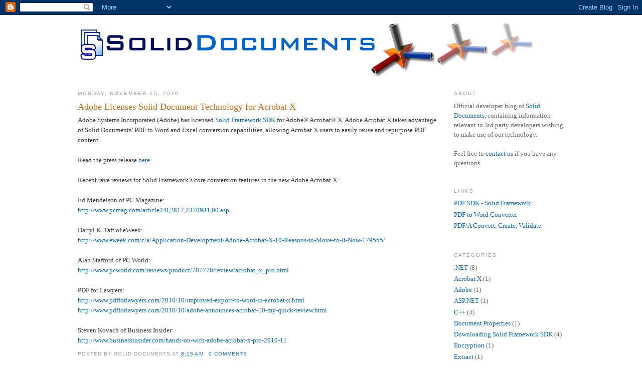

--- FILE ---
content_type: text/html; charset=UTF-8
request_url: http://developer.soliddocuments.com/2010/
body_size: 8834
content:
<!DOCTYPE html>
<html dir='ltr' xmlns='http://www.w3.org/1999/xhtml' xmlns:b='http://www.google.com/2005/gml/b' xmlns:data='http://www.google.com/2005/gml/data' xmlns:expr='http://www.google.com/2005/gml/expr'>
<head>
<link href='https://www.blogger.com/static/v1/widgets/2944754296-widget_css_bundle.css' rel='stylesheet' type='text/css'/>
<meta content='VOwaoycKnd1y/hQ493QVLfKQ0S2cjGlrInwaclUyNYs=' name='verify-v1'/>
<meta content='text/html; charset=UTF-8' http-equiv='Content-Type'/>
<meta content='blogger' name='generator'/>
<link href='http://developer.soliddocuments.com/favicon.ico' rel='icon' type='image/x-icon'/>
<link href='http://developer.soliddocuments.com/2010/' rel='canonical'/>
<link rel="alternate" type="application/atom+xml" title="Solid Documents Developer Blog - Atom" href="http://developer.soliddocuments.com/feeds/posts/default" />
<link rel="alternate" type="application/rss+xml" title="Solid Documents Developer Blog - RSS" href="http://developer.soliddocuments.com/feeds/posts/default?alt=rss" />
<link rel="service.post" type="application/atom+xml" title="Solid Documents Developer Blog - Atom" href="https://www.blogger.com/feeds/2621035740736424879/posts/default" />
<!--Can't find substitution for tag [blog.ieCssRetrofitLinks]-->
<meta content='http://developer.soliddocuments.com/2010/' property='og:url'/>
<meta content='Solid Documents Developer Blog' property='og:title'/>
<meta content='' property='og:description'/>
<title>Solid Documents Developer Blog: 2010</title>
<style id='page-skin-1' type='text/css'><!--
/*
-----------------------------------------------
Blogger Template Style
Name:     Minima
Designer: Douglas Bowman
URL:      www.stopdesign.com
Date:     26 Feb 2004
Updated by: Blogger Team
----------------------------------------------- */
/* Variable definitions
====================
<Variable name="bgcolor" description="Page Background Color"
type="color" default="#fff">
<Variable name="textcolor" description="Text Color"
type="color" default="#333">
<Variable name="linkcolor" description="Link Color"
type="color" default="#58a">
<Variable name="pagetitlecolor" description="Blog Title Color"
type="color" default="#666">
<Variable name="descriptioncolor" description="Blog Description Color"
type="color" default="#999">
<Variable name="titlecolor" description="Post Title Color"
type="color" default="#c60">
<Variable name="bordercolor" description="Border Color"
type="color" default="#ccc">
<Variable name="sidebarcolor" description="Sidebar Title Color"
type="color" default="#999">
<Variable name="sidebartextcolor" description="Sidebar Text Color"
type="color" default="#666">
<Variable name="visitedlinkcolor" description="Visited Link Color"
type="color" default="#999">
<Variable name="bodyfont" description="Text Font"
type="font" default="normal normal 100% Georgia, Serif">
<Variable name="headerfont" description="Sidebar Title Font"
type="font"
default="normal normal 78% 'Trebuchet MS',Trebuchet,Arial,Verdana,Sans-serif">
<Variable name="pagetitlefont" description="Blog Title Font"
type="font"
default="normal normal 200% Georgia, Serif">
<Variable name="descriptionfont" description="Blog Description Font"
type="font"
default="normal normal 78% 'Trebuchet MS', Trebuchet, Arial, Verdana, Sans-serif">
<Variable name="postfooterfont" description="Post Footer Font"
type="font"
default="normal normal 78% 'Trebuchet MS', Trebuchet, Arial, Verdana, Sans-serif">
<Variable name="startSide" description="Side where text starts in blog language"
type="automatic" default="left">
<Variable name="endSide" description="Side where text ends in blog language"
type="automatic" default="right">
*/
/* Use this with templates/template-twocol.html */
body {
background:#ffffff;
margin:0;
color:#333333;
font:x-small Georgia Serif;
font-size/* */:/**/small;
font-size: /**/small;
text-align: center;
}
a:link {
color:#0066CC;
text-decoration:none;
}
a:visited {
color:#e1771e;
text-decoration:none;
}
a:hover {
color:#cc6600;
text-decoration:underline;
}
a img {
border-width:0;
}
/* Header
-----------------------------------------------
*/
#header-wrapper {
width:1000px;
margin:0 auto 10px;
border:0px solid #ffffff;
}
#header-inner {
background-position: left;
margin-left: auto;
margin-right: auto;
}
#header {
margin: 5px;
border: 0px solid #ffffff;
text-align: left;
color:#666666;
}
#header h1 {
margin:5px 5px 0;
padding:15px 20px .25em;
line-height:1.2em;
text-transform:uppercase;
letter-spacing:.2em;
font: normal normal 200% Georgia, Serif;
}
#header a {
color:#666666;
text-decoration:none;
}
#header a:hover {
color:#666666;
}
#header .description {
margin:0 5px 5px;
padding:0 20px 15px;
max-width:1000px;
text-transform:uppercase;
letter-spacing:.2em;
line-height: 1.4em;
font: normal normal 78% 'Trebuchet MS', Trebuchet, Arial, Verdana, Sans-serif;
color: #999999;
}
#header img {
margin-left: auto;
margin-right: auto;
}
/* Outer-Wrapper
----------------------------------------------- */
#outer-wrapper {
width: 970px;
margin:0 auto;
padding:10px;
text-align:left;
font: normal normal 100% Georgia, Serif;
}
#main-wrapper {
width: 720px;
float: left;
word-wrap: break-word; /* fix for long text breaking sidebar float in IE */
overflow: hidden;     /* fix for long non-text content breaking IE sidebar float */
}
#sidebar-wrapper {
width: 220px;
float: right;
word-wrap: break-word; /* fix for long text breaking sidebar float in IE */
overflow: hidden;      /* fix for long non-text content breaking IE sidebar float */
}
/* Headings
----------------------------------------------- */
h2 {
margin:1.5em 0 .75em;
font:normal normal 78% 'Trebuchet MS',Trebuchet,Arial,Verdana,Sans-serif;
line-height: 1.4em;
text-transform:uppercase;
letter-spacing:.2em;
color:#999999;
}
/* Posts
-----------------------------------------------
*/
h2.date-header {
margin:1.5em 0 .5em;
}
.post {
margin:.5em 0 1.5em;
border-bottom:1px dotted #ffffff;
padding-bottom:1.5em;
}
.post h3 {
margin:.25em 0 0;
padding:0 0 4px;
font-size:140%;
font-weight:normal;
line-height:1.4em;
color:#cc6600;
}
.post h3 a, .post h3 a:visited, .post h3 strong {
display:block;
text-decoration:none;
color:#cc6600;
font-weight:normal;
}
.post h3 strong, .post h3 a:hover {
color:#333333;
}
.post p {
margin:0 0 .75em;
line-height:1.6em;
}
.post-footer {
margin: .75em 0;
color:#999999;
text-transform:uppercase;
letter-spacing:.1em;
font: normal normal 78% 'Trebuchet MS', Trebuchet, Arial, Verdana, Sans-serif;
line-height: 1.4em;
}
.comment-link {
margin-left:.6em;
}
.post img {
padding:4px;
border:1px solid #ffffff;
}
.post blockquote {
margin:1em 20px;
}
.post blockquote p {
margin:.75em 0;
}
/* Comments
----------------------------------------------- */
#comments h4 {
margin:1em 0;
font-weight: bold;
line-height: 1.4em;
text-transform:uppercase;
letter-spacing:.2em;
color: #999999;
}
#comments-block {
margin:1em 0 1.5em;
line-height:1.6em;
}
#comments-block .comment-author {
margin:.5em 0;
}
#comments-block .comment-body {
margin:.25em 0 0;
}
#comments-block .comment-footer {
margin:-.25em 0 2em;
line-height: 1.4em;
text-transform:uppercase;
letter-spacing:.1em;
}
#comments-block .comment-body p {
margin:0 0 .75em;
}
.deleted-comment {
font-style:italic;
color:gray;
}
#blog-pager-newer-link {
float: left;
}
#blog-pager-older-link {
float: right;
}
#blog-pager {
text-align: center;
}
.feed-links {
clear: both;
line-height: 2.5em;
}
/* Sidebar Content
----------------------------------------------- */
.sidebar {
color: #666666;
line-height: 1.5em;
}
.sidebar ul {
list-style:none;
margin:0 0 0;
padding:0 0 0;
}
.sidebar li {
margin:0;
padding-top:0;
padding-right:0;
padding-bottom:.25em;
padding-left:15px;
text-indent:-15px;
line-height:1.5em;
}
.sidebar .widget, .main .widget {
border-bottom:1px dotted #ffffff;
margin:0 0 1.5em;
padding:0 0 1.5em;
}
.main .Blog {
border-bottom-width: 0;
}
/* Profile
----------------------------------------------- */
.profile-img {
float: left;
margin-top: 0;
margin-right: 5px;
margin-bottom: 5px;
margin-left: 0;
padding: 4px;
border: 1px solid #ffffff;
}
.profile-data {
margin:0;
text-transform:uppercase;
letter-spacing:.1em;
font: normal normal 78% 'Trebuchet MS', Trebuchet, Arial, Verdana, Sans-serif;
color: #999999;
font-weight: bold;
line-height: 1.6em;
}
.profile-datablock {
margin:.5em 0 .5em;
}
.profile-textblock {
margin: 0.5em 0;
line-height: 1.6em;
}
.profile-link {
font: normal normal 78% 'Trebuchet MS', Trebuchet, Arial, Verdana, Sans-serif;
text-transform: uppercase;
letter-spacing: .1em;
}
/* Footer
----------------------------------------------- */
#footer {
width:660px;
clear:both;
margin:0 auto;
padding-top:15px;
line-height: 1.6em;
text-transform:uppercase;
letter-spacing:.1em;
text-align: center;
}
/** Page structure tweaks for layout editor wireframe */
body#layout #header {
margin-left: 0px;
margin-right: 0px;
}

--></style>
<link href='https://www.blogger.com/dyn-css/authorization.css?targetBlogID=2621035740736424879&amp;zx=63047e21-53b3-44b4-a9e4-7701b3805097' media='none' onload='if(media!=&#39;all&#39;)media=&#39;all&#39;' rel='stylesheet'/><noscript><link href='https://www.blogger.com/dyn-css/authorization.css?targetBlogID=2621035740736424879&amp;zx=63047e21-53b3-44b4-a9e4-7701b3805097' rel='stylesheet'/></noscript>
<meta name='google-adsense-platform-account' content='ca-host-pub-1556223355139109'/>
<meta name='google-adsense-platform-domain' content='blogspot.com'/>

</head>
<body>
<div class='navbar section' id='navbar'><div class='widget Navbar' data-version='1' id='Navbar1'><script type="text/javascript">
    function setAttributeOnload(object, attribute, val) {
      if(window.addEventListener) {
        window.addEventListener('load',
          function(){ object[attribute] = val; }, false);
      } else {
        window.attachEvent('onload', function(){ object[attribute] = val; });
      }
    }
  </script>
<div id="navbar-iframe-container"></div>
<script type="text/javascript" src="https://apis.google.com/js/platform.js"></script>
<script type="text/javascript">
      gapi.load("gapi.iframes:gapi.iframes.style.bubble", function() {
        if (gapi.iframes && gapi.iframes.getContext) {
          gapi.iframes.getContext().openChild({
              url: 'https://www.blogger.com/navbar/2621035740736424879?origin\x3dhttp://developer.soliddocuments.com',
              where: document.getElementById("navbar-iframe-container"),
              id: "navbar-iframe"
          });
        }
      });
    </script><script type="text/javascript">
(function() {
var script = document.createElement('script');
script.type = 'text/javascript';
script.src = '//pagead2.googlesyndication.com/pagead/js/google_top_exp.js';
var head = document.getElementsByTagName('head')[0];
if (head) {
head.appendChild(script);
}})();
</script>
</div></div>
<div id='outer-wrapper'><div id='wrap2'>
<!-- skip links for text browsers -->
<span id='skiplinks' style='display:none;'>
<a href='#main'>skip to main </a> |
      <a href='#sidebar'>skip to sidebar</a>
</span>
<div id='header-wrapper'>
<div class='header section' id='header'><div class='widget Header' data-version='1' id='Header1'>
<div id='header-inner'>
<a href='http://developer.soliddocuments.com/' style='display: block'>
<img alt='Solid Documents Developer Blog' height='110px; ' id='Header1_headerimg' src='https://blogger.googleusercontent.com/img/b/R29vZ2xl/AVvXsEi3E9tviaJ7lHbfP0NakfwU73l_-ek1jkGOSWJgC_bJMWUxV8kWrOADMlFefFJSnwdtwMXHsHARbBLxLhQOQq_poR-_0akuq5wFIdYgNvRdbi_33A_YJ-JKTVq3QHGF_r2EewqwREvNjr8/s1000-r/developer_blog_header2.png' style='display: block' width='1000px; '/>
</a>
</div>
</div></div>
</div>
<div id='content-wrapper'>
<div id='crosscol-wrapper' style='text-align:center'>
<div class='crosscol no-items section' id='crosscol'></div>
</div>
<div id='main-wrapper'>
<div class='main section' id='main'><div class='widget Blog' data-version='1' id='Blog1'>
<div class='blog-posts hfeed'>

          <div class="date-outer">
        
<h2 class='date-header'><span>Monday, November 15, 2010</span></h2>

          <div class="date-posts">
        
<div class='post-outer'>
<div class='post hentry uncustomized-post-template'>
<a name='3869879836107772569'></a>
<h3 class='post-title entry-title'>
<a href='http://developer.soliddocuments.com/2010/11/adobe-licenses-solid-document.html'>Adobe Licenses Solid Document Technology for Acrobat X</a>
</h3>
<div class='post-header-line-1'></div>
<div class='post-body entry-content'>
<p>Adobe Systems Incorporated (Adobe) has licensed <a href="http://www.solidframework.net/">Solid Framework SDK </a>for Adobe&#174; Acrobat&#174; X. Adobe Acrobat X takes advantage of Solid Documents&#8217; PDF to Word and Excel conversion capabilities, allowing Acrobat X users to easily reuse and repurpose PDF content.<br /><br />Read the press release <a href="http://www.soliddocuments.com/pdf/_solidframework_adobe_x/300">here</a>.<br /><br />Recent rave reviews for Solid Framework&#8217;s core conversion features in the new Adobe Acrobat X:<br /><br />Ed Mendelson of PC Magazine:<br /><a href="http://www.pcmag.com/article2/0,2817,2370981,00.asp" rel="nofollow">http://www.pcmag.com/article2/0,2817,2370981,00.asp</a><br /><br />Darryl K. Taft of eWeek:<br /><a href="http://www.eweek.com/c/a/Application-Development/Adobe-Acrobat-X-10-Reasons-to-Move-to-It-Now-179555/" rel="nofollow">http://www.eweek.com/c/a/Application-Development/Adobe-Acrobat-X-10-Reasons-to-Move-to-It-Now-179555/</a><br /><br />Alan Stafford of PC World:<br /><a href="http://www.pcworld.com/reviews/product/707770/review/acrobat_x_pro.html" rel="nofollow">http://www.pcworld.com/reviews/product/707770/review/acrobat_x_pro.html</a><br /><br />PDF for Lawyers:<br /><a href="http://www.pdfforlawyers.com/2010/10/improved-export-to-word-in-acrobat-x.html" rel="nofollow">http://www.pdfforlawyers.com/2010/10/improved-export-to-word-in-acrobat-x.html</a><br /><a href="http://www.pdfforlawyers.com/2010/10/adobe-announces-acrobat-10-my-quick-review.html" rel="nofollow">http://www.pdfforlawyers.com/2010/10/adobe-announces-acrobat-10-my-quick-review.html</a><br /><br />Steven Kovach of Business Insider:<br /><a href="http://www.businessinsider.com/hands-on-with-adobe-acrobat-x-pro-2010-11" rel="nofollow">http://www.businessinsider.com/hands-on-with-adobe-acrobat-x-pro-2010-11</a></p>
<div style='clear: both;'></div>
</div>
<div class='post-footer'>
<p class='post-footer-line post-footer-line-1'>
<span class='post-author vcard'>
Posted by
<span class='fn'>Solid Documents</span>
</span>
<span class='post-timestamp'>
at
<a class='timestamp-link' href='http://developer.soliddocuments.com/2010/11/adobe-licenses-solid-document.html' rel='bookmark' title='permanent link'><abbr class='published' title='2010-11-15T08:15:00-08:00'>8:15&#8239;AM</abbr></a>
</span>
<span class='post-comment-link'>
<a class='comment-link' href='https://www.blogger.com/comment/fullpage/post/2621035740736424879/3869879836107772569' onclick=''>0
comments</a>
</span>
<span class='post-backlinks post-comment-link'>
</span>
<span class='post-icons'>
<span class='item-control blog-admin pid-715305959'>
<a href='https://www.blogger.com/post-edit.g?blogID=2621035740736424879&postID=3869879836107772569&from=pencil' title='Edit Post'>
<img alt='' class='icon-action' height='18' src='https://resources.blogblog.com/img/icon18_edit_allbkg.gif' width='18'/>
</a>
</span>
<span class='submitbuttons'>
<br/>
<a Title='Submit To Digg' href='http://digg.com/submit?phase=3&url=http://developer.soliddocuments.com/2010/11/adobe-licenses-solid-document.html&title=Adobe Licenses Solid Document Technology for Acrobat X' target='_blank'><img alt=' Digg ' border='1' height='16' src='http://www.soliddocuments.com/images/blog_footer_submit_digg_1.gif' width='16'/></a>
<a Title='Submit To Del.icio.us' href='http://del.icio.us/post?url=http://developer.soliddocuments.com/2010/11/adobe-licenses-solid-document.html&title=Adobe Licenses Solid Document Technology for Acrobat X' target='_blank'><img alt=' Del.icio.us ' height='16' src='http://www.soliddocuments.com/images/blog_footer_submit_delicious_1.gif' width='16'/></a>
<a Title='Submit To reddit' href='http://reddit.com/submit?url=http://developer.soliddocuments.com/2010/11/adobe-licenses-solid-document.html' target='_blank'><img alt=' Reddit ' height='16' src='http://www.soliddocuments.com/images/blog_footer_submit_reddit_1.gif' width='16'/></a>
<a Title='Submit to SlashDot' href='http://slashdot.org/bookmark.pl?url=http://developer.soliddocuments.com/2010/11/adobe-licenses-solid-document.html&title=Adobe Licenses Solid Document Technology for Acrobat X' target='_blank'><img alt=' SlashDot ' height='16' src='http://www.soliddocuments.com/images/blog_footer_submit_slashdot_1.gif' width='16'/></a>
</span>
</span>
</p>
<p class='post-footer-line post-footer-line-2'>
<span class='post-labels'>
Labels:
<a href='http://developer.soliddocuments.com/search/label/Acrobat%20X' rel='tag'>Acrobat X</a>,
<a href='http://developer.soliddocuments.com/search/label/Adobe' rel='tag'>Adobe</a>,
<a href='http://developer.soliddocuments.com/search/label/PDF%20Conversion' rel='tag'>PDF Conversion</a>
</span>
</p>
<p class='post-footer-line post-footer-line-3'></p>
</div>
</div>
</div>

          </div></div>
        

          <div class="date-outer">
        
<h2 class='date-header'><span>Wednesday, July 28, 2010</span></h2>

          <div class="date-posts">
        
<div class='post-outer'>
<div class='post hentry uncustomized-post-template'>
<a name='3642393307835691210'></a>
<h3 class='post-title entry-title'>
<a href='http://developer.soliddocuments.com/2010/07/new-70-of-solid-framework-released.html'>New 7.0 of Solid Framework  Released</a>
</h3>
<div class='post-header-line-1'></div>
<div class='post-body entry-content'>
<p><em>Newest version enhances conversion and reconstruction features; Gives developers power to build applications for the creation, modification and conversion of PDF files within 64-bit native environment</em>.<br /><br />See full press release <a href="http://www.soliddocuments.com/pdf/_solidframework_7/296">here</a>.</p>
<div style='clear: both;'></div>
</div>
<div class='post-footer'>
<p class='post-footer-line post-footer-line-1'>
<span class='post-author vcard'>
Posted by
<span class='fn'>Solid Documents</span>
</span>
<span class='post-timestamp'>
at
<a class='timestamp-link' href='http://developer.soliddocuments.com/2010/07/new-70-of-solid-framework-released.html' rel='bookmark' title='permanent link'><abbr class='published' title='2010-07-28T14:42:00-07:00'>2:42&#8239;PM</abbr></a>
</span>
<span class='post-comment-link'>
<a class='comment-link' href='https://www.blogger.com/comment/fullpage/post/2621035740736424879/3642393307835691210' onclick=''>0
comments</a>
</span>
<span class='post-backlinks post-comment-link'>
</span>
<span class='post-icons'>
<span class='item-control blog-admin pid-715305959'>
<a href='https://www.blogger.com/post-edit.g?blogID=2621035740736424879&postID=3642393307835691210&from=pencil' title='Edit Post'>
<img alt='' class='icon-action' height='18' src='https://resources.blogblog.com/img/icon18_edit_allbkg.gif' width='18'/>
</a>
</span>
<span class='submitbuttons'>
<br/>
<a Title='Submit To Digg' href='http://digg.com/submit?phase=3&url=http://developer.soliddocuments.com/2010/07/new-70-of-solid-framework-released.html&title=New 7.0 of Solid Framework  Released' target='_blank'><img alt=' Digg ' border='1' height='16' src='http://www.soliddocuments.com/images/blog_footer_submit_digg_1.gif' width='16'/></a>
<a Title='Submit To Del.icio.us' href='http://del.icio.us/post?url=http://developer.soliddocuments.com/2010/07/new-70-of-solid-framework-released.html&title=New 7.0 of Solid Framework  Released' target='_blank'><img alt=' Del.icio.us ' height='16' src='http://www.soliddocuments.com/images/blog_footer_submit_delicious_1.gif' width='16'/></a>
<a Title='Submit To reddit' href='http://reddit.com/submit?url=http://developer.soliddocuments.com/2010/07/new-70-of-solid-framework-released.html' target='_blank'><img alt=' Reddit ' height='16' src='http://www.soliddocuments.com/images/blog_footer_submit_reddit_1.gif' width='16'/></a>
<a Title='Submit to SlashDot' href='http://slashdot.org/bookmark.pl?url=http://developer.soliddocuments.com/2010/07/new-70-of-solid-framework-released.html&title=New 7.0 of Solid Framework  Released' target='_blank'><img alt=' SlashDot ' height='16' src='http://www.soliddocuments.com/images/blog_footer_submit_slashdot_1.gif' width='16'/></a>
</span>
</span>
</p>
<p class='post-footer-line post-footer-line-2'>
<span class='post-labels'>
Labels:
<a href='http://developer.soliddocuments.com/search/label/release%20framework' rel='tag'>release framework</a>
</span>
</p>
<p class='post-footer-line post-footer-line-3'></p>
</div>
</div>
</div>

        </div></div>
      
</div>
<div class='blog-pager' id='blog-pager'>
<span id='blog-pager-newer-link'>
<a class='blog-pager-newer-link' href='http://developer.soliddocuments.com/search?updated-max=2014-08-06T14:29:00-07:00&max-results=7&reverse-paginate=true' id='Blog1_blog-pager-newer-link' title='Newer Posts'>Newer Posts</a>
</span>
<span id='blog-pager-older-link'>
<a class='blog-pager-older-link' href='http://developer.soliddocuments.com/search?updated-max=2010-07-28T14:42:00-07:00&max-results=7' id='Blog1_blog-pager-older-link' title='Older Posts'>Older Posts</a>
</span>
<a class='home-link' href='http://developer.soliddocuments.com/'>Home</a>
</div>
<div class='clear'></div>
<div class='blog-feeds'>
<div class='feed-links'>
Subscribe to:
<a class='feed-link' href='http://developer.soliddocuments.com/feeds/posts/default' target='_blank' type='application/atom+xml'>Comments (Atom)</a>
</div>
</div>
</div></div>
</div>
<div id='sidebar-wrapper'>
<div class='sidebar section' id='sidebar'><div class='widget Text' data-version='1' id='Text1'>
<h2 class='title'>ABOUT</h2>
<div class='widget-content'>
Official developer blog of <a href="http://www.soliddocuments.com/">Solid Documents</a>, containing information relevant to 3rd party developers wishing to make use of our technology.<br/><br/>Feel free to <a href="http://www.soliddocuments.com/contact.htm">contact us</a> if you have any questions.
</div>
<div class='clear'></div>
</div><div class='widget LinkList' data-version='1' id='LinkList1'>
<h2>Links</h2>
<div class='widget-content'>
<ul>
<li><a href='http://www.soliddocuments.com/products.htm?product=SolidFramework'>PDF SDK - Solid Framework</a></li>
<li><a href='http://www.soliddocuments.com/products.htm?product=SolidConverterPDF'>PDF to Word Converter</a></li>
<li><a href='http://www.soliddocuments.com/products.htm?product=SolidPDFTools'>PDF/A Convert, Create, Validate</a></li>
</ul>
<div class='clear'></div>
</div>
</div><div class='widget Label' data-version='1' id='Label1'>
<h2>Categories</h2>
<div class='widget-content list-label-widget-content'>
<ul>
<li>
<a dir='ltr' href='http://developer.soliddocuments.com/search/label/.NET'>.NET</a>
<span dir='ltr'>(8)</span>
</li>
<li>
<a dir='ltr' href='http://developer.soliddocuments.com/search/label/Acrobat%20X'>Acrobat X</a>
<span dir='ltr'>(1)</span>
</li>
<li>
<a dir='ltr' href='http://developer.soliddocuments.com/search/label/Adobe'>Adobe</a>
<span dir='ltr'>(1)</span>
</li>
<li>
<a dir='ltr' href='http://developer.soliddocuments.com/search/label/ASP.NET'>ASP.NET</a>
<span dir='ltr'>(1)</span>
</li>
<li>
<a dir='ltr' href='http://developer.soliddocuments.com/search/label/C%2B%2B'>C++</a>
<span dir='ltr'>(4)</span>
</li>
<li>
<a dir='ltr' href='http://developer.soliddocuments.com/search/label/Document%20Properties'>Document Properties</a>
<span dir='ltr'>(1)</span>
</li>
<li>
<a dir='ltr' href='http://developer.soliddocuments.com/search/label/Downloading%20Solid%20Framework%20SDK'>Downloading Solid Framework SDK</a>
<span dir='ltr'>(4)</span>
</li>
<li>
<a dir='ltr' href='http://developer.soliddocuments.com/search/label/Encryption'>Encryption</a>
<span dir='ltr'>(1)</span>
</li>
<li>
<a dir='ltr' href='http://developer.soliddocuments.com/search/label/Extract'>Extract</a>
<span dir='ltr'>(1)</span>
</li>
<li>
<a dir='ltr' href='http://developer.soliddocuments.com/search/label/Extract%20Support%20Files'>Extract Support Files</a>
<span dir='ltr'>(1)</span>
</li>
<li>
<a dir='ltr' href='http://developer.soliddocuments.com/search/label/Install'>Install</a>
<span dir='ltr'>(1)</span>
</li>
<li>
<a dir='ltr' href='http://developer.soliddocuments.com/search/label/OCR'>OCR</a>
<span dir='ltr'>(4)</span>
</li>
<li>
<a dir='ltr' href='http://developer.soliddocuments.com/search/label/Passwords'>Passwords</a>
<span dir='ltr'>(1)</span>
</li>
<li>
<a dir='ltr' href='http://developer.soliddocuments.com/search/label/PDF%20Conversion'>PDF Conversion</a>
<span dir='ltr'>(6)</span>
</li>
<li>
<a dir='ltr' href='http://developer.soliddocuments.com/search/label/PDF%20Creation'>PDF Creation</a>
<span dir='ltr'>(2)</span>
</li>
<li>
<a dir='ltr' href='http://developer.soliddocuments.com/search/label/PDF%20to%20HTML'>PDF to HTML</a>
<span dir='ltr'>(1)</span>
</li>
<li>
<a dir='ltr' href='http://developer.soliddocuments.com/search/label/PDF%20to%20PowerPoint'>PDF to PowerPoint</a>
<span dir='ltr'>(1)</span>
</li>
<li>
<a dir='ltr' href='http://developer.soliddocuments.com/search/label/PDF%20to%20Word'>PDF to Word</a>
<span dir='ltr'>(2)</span>
</li>
<li>
<a dir='ltr' href='http://developer.soliddocuments.com/search/label/PDF%2FA'>PDF/A</a>
<span dir='ltr'>(2)</span>
</li>
<li>
<a dir='ltr' href='http://developer.soliddocuments.com/search/label/Permissions'>Permissions</a>
<span dir='ltr'>(2)</span>
</li>
<li>
<a dir='ltr' href='http://developer.soliddocuments.com/search/label/release%20framework'>release framework</a>
<span dir='ltr'>(6)</span>
</li>
<li>
<a dir='ltr' href='http://developer.soliddocuments.com/search/label/Scripting%20Solid%20Framework'>Scripting Solid Framework</a>
<span dir='ltr'>(3)</span>
</li>
<li>
<a dir='ltr' href='http://developer.soliddocuments.com/search/label/SDK%20Samples'>SDK Samples</a>
<span dir='ltr'>(4)</span>
</li>
<li>
<a dir='ltr' href='http://developer.soliddocuments.com/search/label/Security'>Security</a>
<span dir='ltr'>(1)</span>
</li>
<li>
<a dir='ltr' href='http://developer.soliddocuments.com/search/label/Solid%20Framework'>Solid Framework</a>
<span dir='ltr'>(6)</span>
</li>
</ul>
<div class='clear'></div>
</div>
</div><div class='widget BlogArchive' data-version='1' id='BlogArchive1'>
<h2>Blog Archive</h2>
<div class='widget-content'>
<div id='ArchiveList'>
<div id='BlogArchive1_ArchiveList'>
<ul class='hierarchy'>
<li class='archivedate collapsed'>
<a class='toggle' href='javascript:void(0)'>
<span class='zippy'>

        &#9658;&#160;
      
</span>
</a>
<a class='post-count-link' href='http://developer.soliddocuments.com/2021/'>
2021
</a>
<span class='post-count' dir='ltr'>(1)</span>
<ul class='hierarchy'>
<li class='archivedate collapsed'>
<a class='toggle' href='javascript:void(0)'>
<span class='zippy'>

        &#9658;&#160;
      
</span>
</a>
<a class='post-count-link' href='http://developer.soliddocuments.com/2021/08/'>
August
</a>
<span class='post-count' dir='ltr'>(1)</span>
</li>
</ul>
</li>
</ul>
<ul class='hierarchy'>
<li class='archivedate collapsed'>
<a class='toggle' href='javascript:void(0)'>
<span class='zippy'>

        &#9658;&#160;
      
</span>
</a>
<a class='post-count-link' href='http://developer.soliddocuments.com/2017/'>
2017
</a>
<span class='post-count' dir='ltr'>(1)</span>
<ul class='hierarchy'>
<li class='archivedate collapsed'>
<a class='toggle' href='javascript:void(0)'>
<span class='zippy'>

        &#9658;&#160;
      
</span>
</a>
<a class='post-count-link' href='http://developer.soliddocuments.com/2017/02/'>
February
</a>
<span class='post-count' dir='ltr'>(1)</span>
</li>
</ul>
</li>
</ul>
<ul class='hierarchy'>
<li class='archivedate collapsed'>
<a class='toggle' href='javascript:void(0)'>
<span class='zippy'>

        &#9658;&#160;
      
</span>
</a>
<a class='post-count-link' href='http://developer.soliddocuments.com/2016/'>
2016
</a>
<span class='post-count' dir='ltr'>(1)</span>
<ul class='hierarchy'>
<li class='archivedate collapsed'>
<a class='toggle' href='javascript:void(0)'>
<span class='zippy'>

        &#9658;&#160;
      
</span>
</a>
<a class='post-count-link' href='http://developer.soliddocuments.com/2016/03/'>
March
</a>
<span class='post-count' dir='ltr'>(1)</span>
</li>
</ul>
</li>
</ul>
<ul class='hierarchy'>
<li class='archivedate collapsed'>
<a class='toggle' href='javascript:void(0)'>
<span class='zippy'>

        &#9658;&#160;
      
</span>
</a>
<a class='post-count-link' href='http://developer.soliddocuments.com/2015/'>
2015
</a>
<span class='post-count' dir='ltr'>(1)</span>
<ul class='hierarchy'>
<li class='archivedate collapsed'>
<a class='toggle' href='javascript:void(0)'>
<span class='zippy'>

        &#9658;&#160;
      
</span>
</a>
<a class='post-count-link' href='http://developer.soliddocuments.com/2015/11/'>
November
</a>
<span class='post-count' dir='ltr'>(1)</span>
</li>
</ul>
</li>
</ul>
<ul class='hierarchy'>
<li class='archivedate collapsed'>
<a class='toggle' href='javascript:void(0)'>
<span class='zippy'>

        &#9658;&#160;
      
</span>
</a>
<a class='post-count-link' href='http://developer.soliddocuments.com/2014/'>
2014
</a>
<span class='post-count' dir='ltr'>(3)</span>
<ul class='hierarchy'>
<li class='archivedate collapsed'>
<a class='toggle' href='javascript:void(0)'>
<span class='zippy'>

        &#9658;&#160;
      
</span>
</a>
<a class='post-count-link' href='http://developer.soliddocuments.com/2014/12/'>
December
</a>
<span class='post-count' dir='ltr'>(1)</span>
</li>
</ul>
<ul class='hierarchy'>
<li class='archivedate collapsed'>
<a class='toggle' href='javascript:void(0)'>
<span class='zippy'>

        &#9658;&#160;
      
</span>
</a>
<a class='post-count-link' href='http://developer.soliddocuments.com/2014/08/'>
August
</a>
<span class='post-count' dir='ltr'>(1)</span>
</li>
</ul>
<ul class='hierarchy'>
<li class='archivedate collapsed'>
<a class='toggle' href='javascript:void(0)'>
<span class='zippy'>

        &#9658;&#160;
      
</span>
</a>
<a class='post-count-link' href='http://developer.soliddocuments.com/2014/06/'>
June
</a>
<span class='post-count' dir='ltr'>(1)</span>
</li>
</ul>
</li>
</ul>
<ul class='hierarchy'>
<li class='archivedate collapsed'>
<a class='toggle' href='javascript:void(0)'>
<span class='zippy'>

        &#9658;&#160;
      
</span>
</a>
<a class='post-count-link' href='http://developer.soliddocuments.com/2013/'>
2013
</a>
<span class='post-count' dir='ltr'>(3)</span>
<ul class='hierarchy'>
<li class='archivedate collapsed'>
<a class='toggle' href='javascript:void(0)'>
<span class='zippy'>

        &#9658;&#160;
      
</span>
</a>
<a class='post-count-link' href='http://developer.soliddocuments.com/2013/12/'>
December
</a>
<span class='post-count' dir='ltr'>(1)</span>
</li>
</ul>
<ul class='hierarchy'>
<li class='archivedate collapsed'>
<a class='toggle' href='javascript:void(0)'>
<span class='zippy'>

        &#9658;&#160;
      
</span>
</a>
<a class='post-count-link' href='http://developer.soliddocuments.com/2013/11/'>
November
</a>
<span class='post-count' dir='ltr'>(1)</span>
</li>
</ul>
<ul class='hierarchy'>
<li class='archivedate collapsed'>
<a class='toggle' href='javascript:void(0)'>
<span class='zippy'>

        &#9658;&#160;
      
</span>
</a>
<a class='post-count-link' href='http://developer.soliddocuments.com/2013/05/'>
May
</a>
<span class='post-count' dir='ltr'>(1)</span>
</li>
</ul>
</li>
</ul>
<ul class='hierarchy'>
<li class='archivedate collapsed'>
<a class='toggle' href='javascript:void(0)'>
<span class='zippy'>

        &#9658;&#160;
      
</span>
</a>
<a class='post-count-link' href='http://developer.soliddocuments.com/2012/'>
2012
</a>
<span class='post-count' dir='ltr'>(3)</span>
<ul class='hierarchy'>
<li class='archivedate collapsed'>
<a class='toggle' href='javascript:void(0)'>
<span class='zippy'>

        &#9658;&#160;
      
</span>
</a>
<a class='post-count-link' href='http://developer.soliddocuments.com/2012/09/'>
September
</a>
<span class='post-count' dir='ltr'>(2)</span>
</li>
</ul>
<ul class='hierarchy'>
<li class='archivedate collapsed'>
<a class='toggle' href='javascript:void(0)'>
<span class='zippy'>

        &#9658;&#160;
      
</span>
</a>
<a class='post-count-link' href='http://developer.soliddocuments.com/2012/08/'>
August
</a>
<span class='post-count' dir='ltr'>(1)</span>
</li>
</ul>
</li>
</ul>
<ul class='hierarchy'>
<li class='archivedate expanded'>
<a class='toggle' href='javascript:void(0)'>
<span class='zippy toggle-open'>

        &#9660;&#160;
      
</span>
</a>
<a class='post-count-link' href='http://developer.soliddocuments.com/2010/'>
2010
</a>
<span class='post-count' dir='ltr'>(2)</span>
<ul class='hierarchy'>
<li class='archivedate expanded'>
<a class='toggle' href='javascript:void(0)'>
<span class='zippy toggle-open'>

        &#9660;&#160;
      
</span>
</a>
<a class='post-count-link' href='http://developer.soliddocuments.com/2010/11/'>
November
</a>
<span class='post-count' dir='ltr'>(1)</span>
<ul class='posts'>
<li><a href='http://developer.soliddocuments.com/2010/11/adobe-licenses-solid-document.html'>Adobe Licenses Solid Document Technology for Acrob...</a></li>
</ul>
</li>
</ul>
<ul class='hierarchy'>
<li class='archivedate collapsed'>
<a class='toggle' href='javascript:void(0)'>
<span class='zippy'>

        &#9658;&#160;
      
</span>
</a>
<a class='post-count-link' href='http://developer.soliddocuments.com/2010/07/'>
July
</a>
<span class='post-count' dir='ltr'>(1)</span>
<ul class='posts'>
<li><a href='http://developer.soliddocuments.com/2010/07/new-70-of-solid-framework-released.html'>New 7.0 of Solid Framework  Released</a></li>
</ul>
</li>
</ul>
</li>
</ul>
<ul class='hierarchy'>
<li class='archivedate collapsed'>
<a class='toggle' href='javascript:void(0)'>
<span class='zippy'>

        &#9658;&#160;
      
</span>
</a>
<a class='post-count-link' href='http://developer.soliddocuments.com/2009/'>
2009
</a>
<span class='post-count' dir='ltr'>(6)</span>
<ul class='hierarchy'>
<li class='archivedate collapsed'>
<a class='toggle' href='javascript:void(0)'>
<span class='zippy'>

        &#9658;&#160;
      
</span>
</a>
<a class='post-count-link' href='http://developer.soliddocuments.com/2009/12/'>
December
</a>
<span class='post-count' dir='ltr'>(1)</span>
</li>
</ul>
<ul class='hierarchy'>
<li class='archivedate collapsed'>
<a class='toggle' href='javascript:void(0)'>
<span class='zippy'>

        &#9658;&#160;
      
</span>
</a>
<a class='post-count-link' href='http://developer.soliddocuments.com/2009/11/'>
November
</a>
<span class='post-count' dir='ltr'>(1)</span>
</li>
</ul>
<ul class='hierarchy'>
<li class='archivedate collapsed'>
<a class='toggle' href='javascript:void(0)'>
<span class='zippy'>

        &#9658;&#160;
      
</span>
</a>
<a class='post-count-link' href='http://developer.soliddocuments.com/2009/09/'>
September
</a>
<span class='post-count' dir='ltr'>(1)</span>
</li>
</ul>
<ul class='hierarchy'>
<li class='archivedate collapsed'>
<a class='toggle' href='javascript:void(0)'>
<span class='zippy'>

        &#9658;&#160;
      
</span>
</a>
<a class='post-count-link' href='http://developer.soliddocuments.com/2009/08/'>
August
</a>
<span class='post-count' dir='ltr'>(2)</span>
</li>
</ul>
<ul class='hierarchy'>
<li class='archivedate collapsed'>
<a class='toggle' href='javascript:void(0)'>
<span class='zippy'>

        &#9658;&#160;
      
</span>
</a>
<a class='post-count-link' href='http://developer.soliddocuments.com/2009/07/'>
July
</a>
<span class='post-count' dir='ltr'>(1)</span>
</li>
</ul>
</li>
</ul>
<ul class='hierarchy'>
<li class='archivedate collapsed'>
<a class='toggle' href='javascript:void(0)'>
<span class='zippy'>

        &#9658;&#160;
      
</span>
</a>
<a class='post-count-link' href='http://developer.soliddocuments.com/2008/'>
2008
</a>
<span class='post-count' dir='ltr'>(1)</span>
<ul class='hierarchy'>
<li class='archivedate collapsed'>
<a class='toggle' href='javascript:void(0)'>
<span class='zippy'>

        &#9658;&#160;
      
</span>
</a>
<a class='post-count-link' href='http://developer.soliddocuments.com/2008/01/'>
January
</a>
<span class='post-count' dir='ltr'>(1)</span>
</li>
</ul>
</li>
</ul>
<ul class='hierarchy'>
<li class='archivedate collapsed'>
<a class='toggle' href='javascript:void(0)'>
<span class='zippy'>

        &#9658;&#160;
      
</span>
</a>
<a class='post-count-link' href='http://developer.soliddocuments.com/2007/'>
2007
</a>
<span class='post-count' dir='ltr'>(1)</span>
<ul class='hierarchy'>
<li class='archivedate collapsed'>
<a class='toggle' href='javascript:void(0)'>
<span class='zippy'>

        &#9658;&#160;
      
</span>
</a>
<a class='post-count-link' href='http://developer.soliddocuments.com/2007/12/'>
December
</a>
<span class='post-count' dir='ltr'>(1)</span>
</li>
</ul>
</li>
</ul>
</div>
</div>
<div class='clear'></div>
</div>
</div><div class='widget HTML' data-version='1' id='HTML1'>
<h2 class='title'>Subscribe Now</h2>
<div class='widget-content'>
<a href="http://feeds.feedburner.com/SolidDocumentsDeveloperBlog" rel="alternate" title="Subscribe to my feed" type="application/rss+xml"><img alt="" style="border:0" src="http://www.soliddocuments.com/images/blog_widget_subscribe_rss_1.png"/></a>
<a href="http://feeds.feedburner.com/SolidDocumentsDeveloperBlog" rel="alternate" title="Subscribe to my feed" type="application/rss+xml">Subscribe in a reader</a>
<br/>
<a href="http://feeds.feedburner.com/SolidDocumentsDeveloperBlog?format=xml"><img alt="original feed" src="http://www.soliddocuments.com/images/blog_widget_subscribe_rss_1.png"/></a>
<a href="http://feeds.feedburner.com/SolidDocumentsDeveloperBlog?format=xml">View Feed XML</a>
</div>
<div class='clear'></div>
</div></div>
</div>
<!-- spacer for skins that want sidebar and main to be the same height-->
<div class='clear'>&#160;</div>
</div>
<!-- end content-wrapper -->
<div id='footer-wrapper'>
<div class='footer no-items section' id='footer'></div>
</div>
</div></div>
<!-- end outer-wrapper -->
<script type='text/javascript'>
var gaJsHost = (("https:" == document.location.protocol) ? "https://ssl." : "http://www.");
document.write(unescape("%3Cscript src='" + gaJsHost + "google-analytics.com/ga.js' type='text/javascript'%3E%3C/script%3E"));
</script>
<script type='text/javascript'>
try {
var pageTracker = _gat._getTracker("UA-101893-15");
pageTracker._trackPageview();
} catch(err) {}</script>

<script type="text/javascript" src="https://www.blogger.com/static/v1/widgets/2028843038-widgets.js"></script>
<script type='text/javascript'>
window['__wavt'] = 'AOuZoY6EsQsW3XA81vr_kDFXdcnHAWp7Dg:1769239537363';_WidgetManager._Init('//www.blogger.com/rearrange?blogID\x3d2621035740736424879','//developer.soliddocuments.com/2010/','2621035740736424879');
_WidgetManager._SetDataContext([{'name': 'blog', 'data': {'blogId': '2621035740736424879', 'title': 'Solid Documents Developer Blog', 'url': 'http://developer.soliddocuments.com/2010/', 'canonicalUrl': 'http://developer.soliddocuments.com/2010/', 'homepageUrl': 'http://developer.soliddocuments.com/', 'searchUrl': 'http://developer.soliddocuments.com/search', 'canonicalHomepageUrl': 'http://developer.soliddocuments.com/', 'blogspotFaviconUrl': 'http://developer.soliddocuments.com/favicon.ico', 'bloggerUrl': 'https://www.blogger.com', 'hasCustomDomain': true, 'httpsEnabled': false, 'enabledCommentProfileImages': true, 'gPlusViewType': 'FILTERED_POSTMOD', 'adultContent': false, 'analyticsAccountNumber': '', 'encoding': 'UTF-8', 'locale': 'en-US', 'localeUnderscoreDelimited': 'en', 'languageDirection': 'ltr', 'isPrivate': false, 'isMobile': false, 'isMobileRequest': false, 'mobileClass': '', 'isPrivateBlog': false, 'isDynamicViewsAvailable': true, 'feedLinks': '\x3clink rel\x3d\x22alternate\x22 type\x3d\x22application/atom+xml\x22 title\x3d\x22Solid Documents Developer Blog - Atom\x22 href\x3d\x22http://developer.soliddocuments.com/feeds/posts/default\x22 /\x3e\n\x3clink rel\x3d\x22alternate\x22 type\x3d\x22application/rss+xml\x22 title\x3d\x22Solid Documents Developer Blog - RSS\x22 href\x3d\x22http://developer.soliddocuments.com/feeds/posts/default?alt\x3drss\x22 /\x3e\n\x3clink rel\x3d\x22service.post\x22 type\x3d\x22application/atom+xml\x22 title\x3d\x22Solid Documents Developer Blog - Atom\x22 href\x3d\x22https://www.blogger.com/feeds/2621035740736424879/posts/default\x22 /\x3e\n', 'meTag': '', 'adsenseHostId': 'ca-host-pub-1556223355139109', 'adsenseHasAds': false, 'adsenseAutoAds': false, 'boqCommentIframeForm': true, 'loginRedirectParam': '', 'isGoogleEverywhereLinkTooltipEnabled': true, 'view': '', 'dynamicViewsCommentsSrc': '//www.blogblog.com/dynamicviews/4224c15c4e7c9321/js/comments.js', 'dynamicViewsScriptSrc': '//www.blogblog.com/dynamicviews/6e0d22adcfa5abea', 'plusOneApiSrc': 'https://apis.google.com/js/platform.js', 'disableGComments': true, 'interstitialAccepted': false, 'sharing': {'platforms': [{'name': 'Get link', 'key': 'link', 'shareMessage': 'Get link', 'target': ''}, {'name': 'Facebook', 'key': 'facebook', 'shareMessage': 'Share to Facebook', 'target': 'facebook'}, {'name': 'BlogThis!', 'key': 'blogThis', 'shareMessage': 'BlogThis!', 'target': 'blog'}, {'name': 'X', 'key': 'twitter', 'shareMessage': 'Share to X', 'target': 'twitter'}, {'name': 'Pinterest', 'key': 'pinterest', 'shareMessage': 'Share to Pinterest', 'target': 'pinterest'}, {'name': 'Email', 'key': 'email', 'shareMessage': 'Email', 'target': 'email'}], 'disableGooglePlus': true, 'googlePlusShareButtonWidth': 0, 'googlePlusBootstrap': '\x3cscript type\x3d\x22text/javascript\x22\x3ewindow.___gcfg \x3d {\x27lang\x27: \x27en\x27};\x3c/script\x3e'}, 'hasCustomJumpLinkMessage': false, 'jumpLinkMessage': 'Read more', 'pageType': 'archive', 'pageName': '2010', 'pageTitle': 'Solid Documents Developer Blog: 2010'}}, {'name': 'features', 'data': {}}, {'name': 'messages', 'data': {'edit': 'Edit', 'linkCopiedToClipboard': 'Link copied to clipboard!', 'ok': 'Ok', 'postLink': 'Post Link'}}, {'name': 'template', 'data': {'name': 'custom', 'localizedName': 'Custom', 'isResponsive': false, 'isAlternateRendering': false, 'isCustom': true}}, {'name': 'view', 'data': {'classic': {'name': 'classic', 'url': '?view\x3dclassic'}, 'flipcard': {'name': 'flipcard', 'url': '?view\x3dflipcard'}, 'magazine': {'name': 'magazine', 'url': '?view\x3dmagazine'}, 'mosaic': {'name': 'mosaic', 'url': '?view\x3dmosaic'}, 'sidebar': {'name': 'sidebar', 'url': '?view\x3dsidebar'}, 'snapshot': {'name': 'snapshot', 'url': '?view\x3dsnapshot'}, 'timeslide': {'name': 'timeslide', 'url': '?view\x3dtimeslide'}, 'isMobile': false, 'title': 'Solid Documents Developer Blog', 'description': '', 'url': 'http://developer.soliddocuments.com/2010/', 'type': 'feed', 'isSingleItem': false, 'isMultipleItems': true, 'isError': false, 'isPage': false, 'isPost': false, 'isHomepage': false, 'isArchive': true, 'isLabelSearch': false, 'archive': {'year': 2010, 'rangeMessage': 'Showing posts from 2010'}}}]);
_WidgetManager._RegisterWidget('_NavbarView', new _WidgetInfo('Navbar1', 'navbar', document.getElementById('Navbar1'), {}, 'displayModeFull'));
_WidgetManager._RegisterWidget('_HeaderView', new _WidgetInfo('Header1', 'header', document.getElementById('Header1'), {}, 'displayModeFull'));
_WidgetManager._RegisterWidget('_BlogView', new _WidgetInfo('Blog1', 'main', document.getElementById('Blog1'), {'cmtInteractionsEnabled': false, 'lightboxEnabled': true, 'lightboxModuleUrl': 'https://www.blogger.com/static/v1/jsbin/4049919853-lbx.js', 'lightboxCssUrl': 'https://www.blogger.com/static/v1/v-css/828616780-lightbox_bundle.css'}, 'displayModeFull'));
_WidgetManager._RegisterWidget('_TextView', new _WidgetInfo('Text1', 'sidebar', document.getElementById('Text1'), {}, 'displayModeFull'));
_WidgetManager._RegisterWidget('_LinkListView', new _WidgetInfo('LinkList1', 'sidebar', document.getElementById('LinkList1'), {}, 'displayModeFull'));
_WidgetManager._RegisterWidget('_LabelView', new _WidgetInfo('Label1', 'sidebar', document.getElementById('Label1'), {}, 'displayModeFull'));
_WidgetManager._RegisterWidget('_BlogArchiveView', new _WidgetInfo('BlogArchive1', 'sidebar', document.getElementById('BlogArchive1'), {'languageDirection': 'ltr', 'loadingMessage': 'Loading\x26hellip;'}, 'displayModeFull'));
_WidgetManager._RegisterWidget('_HTMLView', new _WidgetInfo('HTML1', 'sidebar', document.getElementById('HTML1'), {}, 'displayModeFull'));
</script>
</body>
</html>